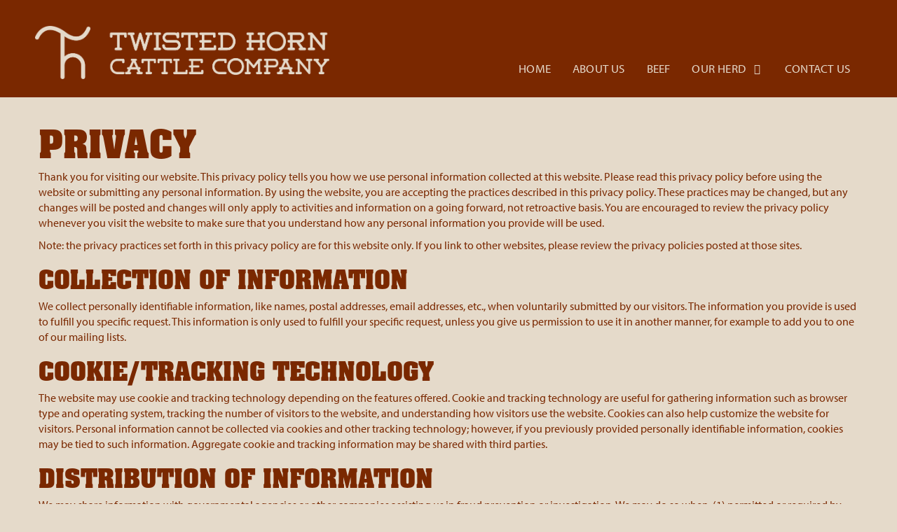

--- FILE ---
content_type: text/html; charset=utf-8
request_url: http://www.twistedhorncattlecompany.com/PrivacyPolicy
body_size: 17235
content:

<!DOCTYPE html>
<html>
<head id="Head1"><title>
	Home
</title><meta name="Keywords" content="Twisted Horn Ranch" /><meta name="Description" content="Home" /><meta name="copyright" content="2026&amp;nbsp;Twisted Horn Cattle Company LLC" /><meta name="msvalidate.01" content="10AEC6DFD0F450EFBED6288FCA9D0301" />
        <meta name="viewport" content="width=device-width, initial-scale=1.0" />
    <style id="StylePlaceholder" type="text/css">
        </style><link href="/css/bootstrap.min.css" rel="stylesheet" /><link href="/font-awesome-4.7.0/css/font-awesome.min.css" rel="stylesheet" /><link rel="stylesheet" type="text/css" href="/javascript/magnific-popup/magnific-popup.css?v=1172017" />
    <script src="/javascript/HH_JScript.js" type="text/javascript"></script>
    <script src="/javascript/jquery-1.12.4.min.js" type="text/javascript"></script>
    <script src="/javascript/bootstrap.min.js" type="text/javascript"></script>    
    <script type="text/javascript" src='https://www.google.com/recaptcha/api.js'></script>

<link href="/Telerik.Web.UI.WebResource.axd?d=PMrIT5dOWaVYIcpFWUE4nM7uSL-evdKDcWDBRtdMmWKyhC_VmyOTM6RcCfxBLja5ORp1ecehI88FlTttEUegrlZIUmsWvMusFOwptMuEJWs-d42_Nk8v9Ha7DSp4chO10&amp;t=638840874637275692&amp;compress=1&amp;_TSM_CombinedScripts_=%3b%3bTelerik.Web.UI%2c+Version%3d2025.1.416.462%2c+Culture%3dneutral%2c+PublicKeyToken%3d121fae78165ba3d4%3aen-US%3aced1f735-5c2a-4218-bd68-1813924fe936%3a1e75e40c%3ad7e35272%3a505983de%3aa957bcf1" type="text/css" rel="stylesheet" /><link id="phResponsiveWebsiteCSS" rel="stylesheet" type="text/css" href="css/responsive.css?638929942655171721" /><link id="hostdefault" rel="stylesheet" type="text/css" href="/Sites/0/default.css?637479354207077143" /><link id="skindefault" rel="stylesheet" type="text/css" href="/Sites/805/Skins/skin.css?637975577064946730" /><link rel="icon" href="/Sites/805/image/fav.png" /><link rel="apple-touch-icon" href="/Sites/805/image/fav.png" /><link rel="icon" href="/Sites/805/image/fav.png" /></head>
<body id="Body">
    <noscript>
        Your browser does not have javascript/scripting enabled. To proceed, you must enable
        javascript/scripting.
    </noscript>
    <form name="form1" method="post" action="http://www.twistedhorncattlecompany.com/PrivacyPolicy" id="form1" enctype="multipart/form-data" style="height: 100%;">
<div>
<input type="hidden" name="ScriptManager1_TSM" id="ScriptManager1_TSM" value="" />
<input type="hidden" name="StyleSheetManager1_TSSM" id="StyleSheetManager1_TSSM" value="" />
<input type="hidden" name="__EVENTTARGET" id="__EVENTTARGET" value="" />
<input type="hidden" name="__EVENTARGUMENT" id="__EVENTARGUMENT" value="" />
<input type="hidden" name="__VIEWSTATE" id="__VIEWSTATE" value="QSjEH6bsABdsnKB0+NChH/S7w8aJ3LFSG2xLSb/1Po29vAKJYbj3/le80Tc5UVLrS2plf532mUUVcL31hwpbX5udmLjN+d2Absy1J/aJewns+skxJ7dWT+RrHe0dRkZWhF6YMdZZb0RjagTJpEuCQNwtMnqcnoBIb39dZ4r8fbl55nxc5XGw5sv3pOm1K82d+gn0U295CylnNhfsK2raohbd2ylhM4LgsnYmebaHrvDpdlJ/ALdDQMfZ64ESscLEBo8U92OsI/XLqwu58w+aCxm+levec6N1mNd68j+jHCor8LrFi34Br3YWW4/vhYRsB76gxTfV6JZxZMKpwZz9xSPhimzOLt1nxB31QPaAFcrYDvUXWF97k5krlYxd2mWaxqtGJAqqzmbWVH2hJsXE28IgSW0dfm/8ej/ssdt0BiP9fm3emZHwktksA9T90z4UNsuZ7bL8W7mk8//44V2gymkVkjtpBAZMYfkknZtgiiPGS/[base64]/FyCQGRrWNxALw3Yj0iUfhaiuE4XgDhu2BSOTKC7StA1HNPkqsAvVTb1xjXFPA1suS/PazrpMuT9l3QlYlIf2jT8+CUs/ZQ7XjG6tDibNiXl6h5DVELjDdfzbj2ZF6zKMvyS45/Bmx8lIdyLq83bHhf+mcpTyokvSDTHp0HjmdPAOC0LmvV/vh2Xx8n6JhwTaZ2xX9EJ68YJQ/Zjz7LWUiLwPP7MVUj2h/tqt6L/PLGIgz3TC+OJmugWf6Og++TX56v+t/2ska9vthoTsZ/iDRinb14KQ6Lj2jVI96GwW5FHTDYUqK/90dJ1UT4USvWWh47MWE/0IeaaDP77vksmraq/HNVOyhahqtCaSC8ZQgR7sFgOj7RGtpO818x3D9m6K2ru8n7+cRw8x/pMTYjlQw/5NatBZ7dsr/ocgp/vXgpTz+g4DABp6onpiXeETCuiuWpx1bdqmLf8L3nydLHnBxfavV7dVknizCCkUjH6jglhB4cbwadAi0EzAfvexKfD59jiazQeQtcsGu4Pc2TXHjVivJHUXKXer4ZHwfpV2w2CAUNTbLsBerU+8typXed5SLT7qXqlgC/wFXslzByVD0OnEy/fmL6N7iP2" />
</div>

<script type="text/javascript">
//<![CDATA[
var theForm = document.forms['form1'];
if (!theForm) {
    theForm = document.form1;
}
function __doPostBack(eventTarget, eventArgument) {
    if (!theForm.onsubmit || (theForm.onsubmit() != false)) {
        theForm.__EVENTTARGET.value = eventTarget;
        theForm.__EVENTARGUMENT.value = eventArgument;
        theForm.submit();
    }
}
//]]>
</script>


<script src="/WebResource.axd?d=pynGkmcFUV13He1Qd6_TZNZr42xUqmA1cu5uT6JWy71MV02kNwuLGL617JfsWitqyEH-aZNltMZEefcYkF3E3w2&amp;t=638901356248157332" type="text/javascript"></script>


<script src="/Telerik.Web.UI.WebResource.axd?_TSM_HiddenField_=ScriptManager1_TSM&amp;compress=1&amp;_TSM_CombinedScripts_=%3b%3bAjaxControlToolkit%2c+Version%3d4.1.50401.0%2c+Culture%3dneutral%2c+PublicKeyToken%3d28f01b0e84b6d53e%3aen-US%3a5da0a7c3-4bf6-4d4c-b5d5-f0137ca3a302%3aea597d4b%3ab25378d2%3bTelerik.Web.UI%2c+Version%3d2025.1.416.462%2c+Culture%3dneutral%2c+PublicKeyToken%3d121fae78165ba3d4%3aen-US%3aced1f735-5c2a-4218-bd68-1813924fe936%3a16e4e7cd%3a33715776%3af7645509%3a24ee1bba%3ac128760b%3a1e771326%3a88144a7a%3a8c2d243e" type="text/javascript"></script>
<div>

	<input type="hidden" name="__VIEWSTATEGENERATOR" id="__VIEWSTATEGENERATOR" value="CA0B0334" />
</div>
        <script type="text/javascript">
//<![CDATA[
Sys.WebForms.PageRequestManager._initialize('ScriptManager1', 'form1', [], [], [], 90, '');
//]]>
</script>

        
        <div>
            
    
<link href="https://use.fontawesome.com/releases/v5.14.0/css/all.css" rel="stylesheet">
<link rel="stylesheet" href="https://use.typekit.net/ezc8hlw.css">

<div id="amsweb_skinPageLayout" class="t-container t-container-fluid">
	<div class="t-container-inner">
		<header>
			<div class="t-row page-navigation">
				<div class="nav-container">
					
                                <nav class="navbar navbar-default adminHide">
                                    <a class="navbar-brand adminHide logo" href="/">
                                        <img src="/Sites/805/Skins/images/logo.png" alt="Twisted Horn Ranch logo" height="57" width="420">
                                    </a>
                                    
<div class="radmenu-responsive">
<div id="amsweb_RADMENU1_radNavigation" class="RadNavigation RadNavigation_Default" style="height:30px;">
						<!-- 2025.1.416.462 --><div class="rnvRootGroupWrapper">
							<ul class="rnvRootGroup rnvGroup">
								<li class="rnvItem rnvFirst"><a class="rnvRootLink rnvLink" title="Home" href="/Default.aspx?action=home"><span class="rnvText">Home</span></a></li><li class="rnvItem"><a class="rnvRootLink rnvLink" title="About Us" href="/About-Us"><span class="rnvText">About Us</span></a></li><li class="rnvItem"><a class="rnvRootLink rnvLink" title="Beef" href="/Default.aspx?id=167253&amp;Title=Beef"><span class="rnvText">Beef</span></a></li><li class="rnvItem"><a class="rnvRootLink rnvLink" title="Our Herd" href="/Our-Herd"><span class="rnvText">Our Herd</span><span class="rnvToggle radIcon"></span></a><div class="rnvSlide">
									<div class="radPopup rnvPopup">
										<ul class="rnvUL">
											<li class="rnvItem rnvFirst"><a class="rnvLink" title="Calves " href="/Default.aspx?id=158447&amp;Title=Calves"><span class="rnvText">Calves </span></a></li><li class="rnvItem"><a class="rnvLink" title="Mature Cows" href="/Mature-Cows"><span class="rnvText">Mature Cows</span></a></li><li class="rnvItem"><a class="rnvLink" title="Bulls and Prospects" href="/Bulls"><span class="rnvText">Bulls and Prospects</span></a></li><li class="rnvItem"><a class="rnvLink" title="Heifers" href="/Heifers"><span class="rnvText">Heifers</span></a></li><li class="rnvItem rnvLast"><a class="rnvLink" title="Sale Pen" href="/Sale-Pen"><span class="rnvText">Sale Pen</span></a></li>
										</ul>
									</div>
								</div></li><li class="rnvItem rnvLast"><a class="rnvRootLink rnvLink" title="Contact Us" href="/Contact"><span class="rnvText">Contact Us</span></a></li>
							</ul>
						</div><div class="rnvHiddenGroups">
							
						</div><input id="amsweb_RADMENU1_radNavigation_ClientState" name="amsweb_RADMENU1_radNavigation_ClientState" type="hidden" />
					</div>
</div>

                                </nav>
                            
				</div>
			</div>
		</header><div class="content-container main-content">
			<div class="t-col t-col-12">
				<div class="t-col-inner">
					
                    <div id="amsweb_contentpane"><div id="amsweb_PageModulePanelOuterpagemodule_PrivacyPolicy" class="PageModulePanelOuter">
						<div id="amsweb_PageModulePanelpagemodule_PrivacyPolicy" class="PageModulePanel">
							<span id="amsweb_pagemodule_PrivacyPolicy_lblText" class="SkinObject"></span>
<h1>Privacy</h1>
<p>Thank you for visiting our website. This privacy policy tells you how we use personal information collected at this website. Please read this privacy policy before using the website or submitting any personal information. By using the website, you are accepting the practices described in this privacy policy. These practices may be changed, but any changes will be posted and changes will only apply to activities and information on a going forward, not retroactive basis. You are encouraged to review the privacy policy whenever you visit the website to make sure that you understand how any personal information you provide will be used. </p>
<p>Note: the privacy practices set forth in this privacy policy are for this website only. If you link to other websites, please review the privacy policies posted at those sites. </p>
<h2>Collection of Information</h2>
<p>We collect personally identifiable information, like names, postal addresses, email addresses, etc., when voluntarily submitted by our visitors. The information you provide is used to fulfill you specific request. This information is only used to fulfill your specific request, unless you give us permission to use it in another manner, for example to add you to one of our mailing lists. </p>
<h2>Cookie/Tracking Technology</h2>
<p>The website may use cookie and tracking technology depending on the features offered. Cookie and tracking technology are useful for gathering information such as browser type and operating system, tracking the number of visitors to the website, and understanding how visitors use the website. Cookies can also help customize the website for visitors. Personal information cannot be collected via cookies and other tracking technology; however, if you previously provided personally identifiable information, cookies may be tied to such information. Aggregate cookie and tracking information may be shared with third parties. </p>
<h2>Distribution of Information</h2>
<p>We may share information with governmental agencies or other companies assisting us in fraud prevention or investigation. We may do so when: (1) permitted or required by law; or, (2) trying to protect against or prevent actual or potential fraud or unauthorized transactions; or, (3) investigating fraud which has already taken place. The information is not provided to these or any other companies for marketing purposes. </p>
<h2>Commitment to Data Security</h2>
<p>Your personally identifiable information is kept secure. Only authorized employees, agents and contractors (who have agreed to keep information secure and confidential) have access to this information. All emails and newsletters from this website allow you to opt out of further mailings. </p>
<h2>Privacy Contact Information</h2>
<p>If you have any questions, concerns, or comments about our privacy policy you may contact us using the email address: twistedhorncattleco@gmail.com. </p>
<br /><p>We reserve the right to make changes to this policy. Any changes to this policy will be posted.</p>

						</div>
					</div></div>
                
				</div>
			</div>
		</div><footer class="t-row page-footer adminHide">
			<div class="t-row-wrap page-bottom adminHide">
				<div class="footer-container">
					<div class="t-col t-col-4 t-col-xs-12 t-col-sm-12 bottom-left-col">
						<div class="t-col-inner">
							
                            <ul class="middle-social-icon">
                                <a href="mailto:twistedhorncattleco@gmail.com">
                                        <i class="fa fa-envelope" aria-hidden="true"></i>
                                    </a>
                                <a href="https://www.facebook.com/twistedhorncattlecompany" target="_blank">
                                        <i class="fab fa-facebook-f"></i>
                                    </a>
                                <a href="https://www.instagram.com/twistedhorncattle/" target="_blank">
                                        <i class="fab fa-instagram"></i>
                                    </a>
                            </ul>
                        
						</div>
					</div><div class="t-col t-col-4 t-col-xs-12 t-col-sm-12 bottom-middle-col">
						<div class="t-col-inner">
							
                            <div class="page-bottom-links">
                                <ul>
                                    <li>
                                        <a id="amsweb_Privacy1_hypPrivacy" class="SkinObject" href="PrivacyPolicy">Privacy Policy</a>
                                    </li>
                                    <li>
                                        <a id="amsweb_Terms1_hypTerms" class="SkinObject" href="TermsOfUse">Terms Of Use</a>
                                    </li>
                                    <li>
                                        <a id="amsweb_LOGINLINK1_hypLogin" class="SkinObject" href="javascript:popwin(&#39;https://www.hiredhandams.com/admin/default.aspx&#39;,&#39;toolbar=0,directories=0,location=0,status=1,menubar=0,scrollbars=1,menubar=0,titlebar=0,resizable=1&#39;,&#39;&#39;,&#39;&#39;)">Login</a>
                                    </li>
                                </ul>
                                <span id="amsweb_Copyright2_lblDate" class="SkinObject copyright">©2026 Twisted Horn Cattle Company LLC</span>
                            </div>
                        
						</div>
					</div><div class="t-col t-col-4 t-col-xs-12 t-col-sm-12 bottom-right-col">
						<div class="t-col-inner">
							
                            <a id="amsweb_HHLOGO1_hypLogo" title="Hired Hand Software" class="HHLogo" href="http://www.hiredhandsoftware.com" style="display:inline-block;height:60px;"><img title="Hired Hand Software" src="images/logoMedium.png" alt="" style="border-width:0px;" /></a>
                        
						</div>
					</div>
				</div>
			</div>
		</footer>
	</div>
</div>


<!-- Global site tag (gtag.js) - Google Analytics -->
<script async src="https://www.googletagmanager.com/gtag/js?id=G-VNX7WXLB5P"></script>
<script>
window.dataLayer = window.dataLayer || [];
function gtag(){dataLayer.push(arguments);}
gtag('js', new Date());

gtag('config', 'G-VNX7WXLB5P');
</script>

    
    

        </div>
    

<script type="text/javascript">
//<![CDATA[
window.__TsmHiddenField = $get('ScriptManager1_TSM');;(function() {
                        function loadHandler() {
                            var hf = $get('StyleSheetManager1_TSSM');
                            if (!hf._RSSM_init) { hf._RSSM_init = true; hf.value = ''; }
                            hf.value += ';Telerik.Web.UI, Version=2025.1.416.462, Culture=neutral, PublicKeyToken=121fae78165ba3d4:en-US:ced1f735-5c2a-4218-bd68-1813924fe936:1e75e40c:d7e35272:505983de:a957bcf1';
                            Sys.Application.remove_load(loadHandler);
                        };
                        Sys.Application.add_load(loadHandler);
                    })();Sys.Application.add_init(function() {
    $create(Telerik.Web.UI.RadNavigation, {"_renderMode":2,"_skin":"Default","clientStateFieldID":"amsweb_RADMENU1_radNavigation_ClientState","collapseAnimation":"{\"type\":12,\"duration\":200}","expandAnimation":"{\"type\":12,\"duration\":0}","nodesData":[{"text":"Home","navigateUrl":"/Default.aspx?action=home"},{"text":"About Us","navigateUrl":"/About-Us"},{"text":"Beef","navigateUrl":"/Default.aspx?id=167253\u0026Title=Beef"},{"text":"Our Herd","navigateUrl":"/Our-Herd","nodes":[{"text":"Calves ","navigateUrl":"/Default.aspx?id=158447\u0026Title=Calves"},{"text":"Mature Cows","navigateUrl":"/Mature-Cows"},{"text":"Bulls and Prospects","navigateUrl":"/Bulls"},{"text":"Heifers","navigateUrl":"/Heifers"},{"text":"Sale Pen","navigateUrl":"/Sale-Pen"}]},{"text":"Contact Us","navigateUrl":"/Contact"}]}, {"nodeClicking":OnClientNodeClicking,"nodeMouseEnter":OnClientNodeMouseEnter,"nodeMouseLeave":OnClientNodeMouseLeave}, null, $get("amsweb_RADMENU1_radNavigation"));
});
//]]>
</script>
</form>
    <script src="/javascript/radMenuResponsive.js" type="text/javascript"></script>
</body>
</html>


--- FILE ---
content_type: text/css
request_url: http://www.twistedhorncattlecompany.com/Sites/805/Skins/skin.css?637975577064946730
body_size: 11136
content:
body {
    color: #7a2800;
    background-color: #e5daca;
    font-family: 'myriad-pro', sans-serif;
    font-weight: 400;
    font-style: normal;
    font-size: 16px;
}

@font-face {
    font-family: 'phosphateinlineroman';
    src: url('fonts/phosphate_inline_font-webfont.eot');
    src: url('fonts/phosphate_inline_font-webfont.eot?#iefix') format('embedded-opentype'),
         url('fonts/phosphate_inline_font-webfont.woff2') format('woff2'),
         url('fonts/phosphate_inline_font-webfont.woff') format('woff'),
         url('fonts/phosphate_inline_font-webfont.ttf') format('truetype'),
         url('fonts/phosphate_inline_font-webfont.svg#phosphateinlineroman') format('svg');
    font-weight: normal;
    font-style: normal;

}

    @font-face {
    font-family: 'Aachen Bold';
    font-style: normal;
    font-weight: normal;
    src: local('Aachen Bold'), url('fonts/ufonts.com_aachen-bold-opentype.woff') format('woff');
    }

.PageHeadingTitle {
    font-weight: normal;
}

.banner {
    background: url(images/banner02.png) center no-repeat;
    height: 460px;
    background-size: cover;
    background-position: center;
}

a {
    color: #7a2800;
}

a:hover, a:active, a:focus {
    color: #7a2800;
    text-decoration: none;
    font-weight: 700;
}

hr {
margin-top: 10px;
    margin-bottom: 10px;
    border: 0;
    border-top-color: currentcolor;
    border-top-style: none;
    border-top-width: 0px;
    border-top: 2px solid #bda786;
    width: 75px;
}

.PageModuleTitle {
    font-size: 200%;
}

h1,h2,h3,h4,h5,h6 {
    font-style: normal;
    font-weight: normal;
    text-transform: uppercase;
    color: #7a2800 !important;
        font-family: 'Aachen Bold';

}

h1{
    margin-top: 0px;
    font-size: 3em;
}

h2{
    font-size: 2em;
}

h3{
    font-size: 2.5em;
                font-family: 'phosphateinlineroman';
}

h4{
    font-size: 1.5em;
}

h5{
    font-size: 1em;
}

h6 {
    font-size: .8em;
}

.animal-detail-btns .fa-envelope-o:before{
    content: "\f0e0";
}

.btn{
    background: #7a2800;
    color: #bda786 !important;
    text-decoration: none !important;
    font-style: normal;
    font-weight: 400;
    padding: 5px 10px;
    font-size: 15px;
    border-radius: 0px;
    border: none;
    text-transform: uppercase;
    height: 32px;
    width: 160px;
    margin-bottom: 20px;
}

.btn-primary {
    background-color: #7a2800;
    border: none;
    padding: 5px 20px;
    border-radius: 0px;
    color: #bda786;
        text-transform: uppercase;
}

.btn-primary:hover {
    background-color: #7a2800;
    border: none;
    padding: 5px 20px;
    border-radius: 0px;
    color: #bda786 !important;
    font-weight: 700;
        text-transform: uppercase;
}

.btn-default{
    background-color: #7a2800;
    border: none;
    border-radius: 0px;
        text-transform: uppercase;
}

.btn-default a:hover {
    background-color: #7a2800;
    border: none;
    font-weight: 700;
    border-radius: 0px;
    color: #bda786;
        text-transform: uppercase;
}

.btn-default:hover {
    background-color: #7a2800;
    border: none;
    font-weight: 700;
    border-radius: 0px;
    color: #bda786  !important;
        text-transform: uppercase;
}

button {
    border: none;
    border-radius: 0px;
        text-transform: uppercase;
}

a[href*="tel:"]{
    text-decoration: none !important;
}

.page-header-container{
    max-width: 1080px;
    margin: 0 auto;
    background-color: #7a2800;
    padding: 0px 0px 0px 0px;
}

.page-header-bg{
    background: #7a2800;
    height: inherit;
    margin-top: 0px;
    margin-bottom: 0px;
    border: 0px;
    background-size: cover;
}

.logo-container{
    display: table;
    height: 100%;
    width: 100%;
}

.logo-content-container{
    display: table-cell;
    text-align: center;
    vertical-align: middle;
}

.logo{
    display: inline-block;
    padding: 32px 10px 0px 10px;
    z-index: 100;
    position: relative;
    margin-top: 0px;
}

.page-navigation{
    background: #7a2800;
    font-style: normal;
    font-weight: 400;
    color: #e5daca;
    font-size: 17px;
    text-transform: uppercase;
    padding-top: 5px;
    height: 139px;
}

.navbar {
    margin-bottom: 0px !important;
    min-height: 80px;
}

.navbar-header{
    min-height: 65px;
}

.nav-container{
    max-width: 1200px;
    margin: 0 auto;
}

.navbar-default{
    background-color: transparent !important;
    border: 0 !important;
}

.RadNavigation .rnvMore.rnvRight{
    border: 0;
    margin: 8px 0px 0px 20px;
    padding: 20px 0px 15px 0px;
}

.RadNavigation .rnvHovered.rnvMore.rnvRight, .RadNavigation .rnvSelected.rnvMore.rnvRight{
    margin-right: 0px;
}

.RadNavigation .rnvRootGroupWrapper{
    border: 0;
    text-align: right;
    padding-right: 10px;
    padding-top: 70px;
}

.rnvLink, .rnvLink:hover, .rnvLink:active, .rnvLink:focus{
    color: #e5daca;
    font-weight: 400;
    margin-top:-5px;
}

.rnvLink .rnvText:hover{
    color: #e5daca;
    font-weight: 400;
}

.rnvPopup .rnvLink .rnvText:hover{
        color: #e5daca;
    font-weight: 400;
}

.rnvPopup .rnvLink:hover {
    background: none !important;
    font-weight: 400;
}

.rnvLink:hover {
    background: url(images/nav.png) bottom no-repeat;
}


.RadNavigation .rnvRootLink{
    border: none;
    padding: 17px 17px 0px 15px;
    font-size: 17px;
    letter-spacing: 0.2px;
    padding-bottom: 22px;
}

.RadNavigation .rnvRootLink:active {
    border: none;
    padding: 17px 17px 0px 15px;
    font-size: 17px;
    letter-spacing: 0.2px;
    padding-bottom: 22px;
    background: url(images/nav.png) bottom no-repeat;
}

.rnvPopup{
    border: 0;
    background-color: #7a2800;
    margin-top: -2px;
    font-size: 17px;
}

.RadNavigation .rnvMore{
    display: inline-block;
    color: #e5daca;
    font: normal normal normal 14px/1 FontAwesome;
    font-size: 14px;
    text-rendering: auto;
    -webkit-font-smoothing: antialiased;
    -moz-osx-font-smoothing: grayscale;
    font-size: 19px;
    height: auto;
    right: 10px;
}

.RadNavigation .rnvMore:hover{
    color: #e5daca;
    border: none;
        font-weight: 400;
}

.RadNavigation .rnvMore:before {
    float: left;
    content: "\f0c9";
    left: 0;
    width: auto;
}

.rnvMorePopup {
    background-color: #7a2800;
    margin-top: 0px;
}

.rnvMorePopup .rnvLink .rnvToggle {
    right: 15px;
    top: 14px;
}

.rnvPopup .rnvLink {
    padding: 14px 26px 10px 24px;
    font-size: 17px;
    font-style: normal;
    font-weight: 400;
    color: #e5daca;
    text-align: center;
    text-transform: uppercase;
}

.rnvLink .radIcon {
    font-size: 15px;
    width: 25px;
    height: 20px;
    line-height: 25px;
}

.t-container-fluid{
    max-width: 100% !important;
}

.rnvLink .rnvText {
    display: inline-block;
    vertical-align: top;
    font-size: 17px;
}

.carousel {
    position: relative;
    margin: 0 auto;
}

.content-container{
    max-width: 1200px;
    margin: 0 auto;
}

.footer-container{
    max-width: 1080px;
    margin: 0 auto;
}

.main-content{
    overflow: hidden;
    padding-top: 40px;
    padding-bottom: 40px;
}

.bottom-left-col{
    text-align: left;
    padding-bottom: 0px;
    padding-top: 10px;
    font-weight: 400;
    font-size: 18px
}

.bottom-middle-col{
    text-align: center;
    padding-bottom: 15px;
    padding-top: 20px;
}

.bottom-right-col{
    text-align: right;
    padding-bottom: 5px;
    padding-top: 18px;
}

.middle-social-icon{
    padding-left: 0px;
    margin-left: 0px;
    padding-top: 10px;
    font-size: 20px;
    list-style-type: none;
}

.middle-social-icon li ul{
    display: inline-block;
    list-style-type: none;
}

.middle-social-icon:hover{
    color: #bda786 !important;
    list-style-type: none;
}

.fa:hover{
    color: #bda786 !important;
}

.fab{
    padding-right: 12px;
}

.fa{
    padding-right: 12px;
}

.fab:hover{
    color: #bda786 !important;
}

.page-footer{
    background: #7a2800;
    color: #e5daca;
    text-align: center;
    font-size: 11px;
    font-weight: 400;
}

.page-bottom{
    background: #7a2800;
    color: #e5daca;
    text-align: center;
    font-size: 11px;
    font-weight: 300;
}

.page-bottom a{
    color: #e5daca;
    text-transform: uppercase;
}

.page-bottom a:hover{
    color: #bda786;
    font-weight: 400;
}

.page-bottom-links ul{
    margin: 0;
    color: #e5daca;
    padding: 0;
}

.page-bottom-links ul li{
    list-style-type: none;
    display: inline;
}

.page-bottom-links li:not(:first-child):before{
    content: " | ";
}

.HHLogo{
    float: right;
    margin-top: 0px;
    width: 48px;
    height: 48px !important;
}

.copyright{
    display: block;
}

.r-tabs .r-tabs-3eba25 .r-tabs-state-active .r-tabs-anchor {
    color: #7a2800 !important;
    background-color: #e5daca !important;
}

.r-tabs-state-active {
   border-bottom: 4px solid #7a2800 !important;
}


@media only screen and (min-width: 2120px) and (max-width: 3840px) {
    
    .banner {
        height: 1800px;
    }
    
}

@media only screen and (max-width: 1024px) {
    .RadMenu{
        max-width: 100%;
    }
    
    .banner {
        height: 390px;
    }
    
    .logo {
    max-width: 390px;
    margin-top: 10px;
        padding-left: 20px;
    }
    
}

@media only screen and (max-width: 768px) {


    .bottom-left-col {
        text-align: center;
        padding-left: 34px;
        margin-left: 0px;
    }
    
    .bottom-right-col {
        text-align: center;
        padding-top: 0px;
    }
    
    .HHLogo {
        float: unset;
    }
    
    .rnvPopup .rnvLink .rnvToggle {
        top: 24px;
    }
    
    .header-right-col {
        width: 100%;
        text-align: center;
    }

}

@media only screen and (max-width: 480px) {
   .HHLogo {
        float: none;
        margin-top: 10px;
    }
    
    .RadNavigation .rnvRootGroupWrapper {
        padding-right: 0px;
    }
    
    .banner {
        height: 250px;
    }
    
    .logo {
         margin: 0 auto;
        max-width: 300px;
        padding: 0px;
        left: 0;
        right: 0;
        position: absolute;
    }
    
    .home-content {
        margin-top: 0px;
    }
    
    .page-navigation {
        padding-top: 25px;
        height: 160px;
    }
    
    .RadNavigation .rnvMore {
        font-size: 33px;
    }
}

@media only screen and (max-width: 375px) {
    
    .header-left-col {
        text-align: center;
    }
    
    .header-right-col {
        text-align: center;
    }

}

@media only screen and (max-width: 320px) {
    
    .banner {
        height: 200px;
    }

}